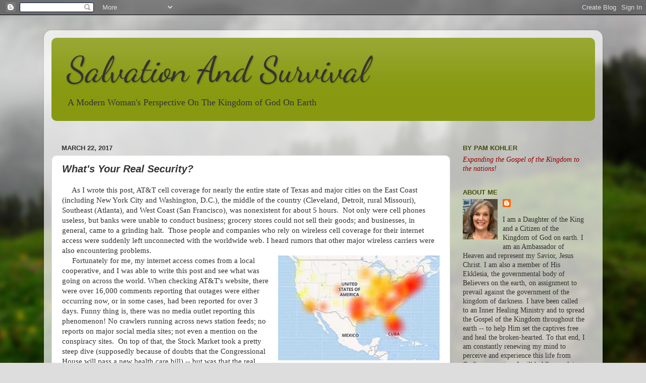

--- FILE ---
content_type: text/html; charset=UTF-8
request_url: https://www.salvationandsurvival.com/2017/03/whats-your-real-security.html
body_size: 15927
content:
<!DOCTYPE html>
<html class='v2' dir='ltr' lang='en'>
<head>
<link href='https://www.blogger.com/static/v1/widgets/335934321-css_bundle_v2.css' rel='stylesheet' type='text/css'/>
<meta content='width=1100' name='viewport'/>
<meta content='text/html; charset=UTF-8' http-equiv='Content-Type'/>
<meta content='blogger' name='generator'/>
<link href='https://www.salvationandsurvival.com/favicon.ico' rel='icon' type='image/x-icon'/>
<link href='https://www.salvationandsurvival.com/2017/03/whats-your-real-security.html' rel='canonical'/>
<link rel="alternate" type="application/atom+xml" title="Salvation And Survival - Atom" href="https://www.salvationandsurvival.com/feeds/posts/default" />
<link rel="alternate" type="application/rss+xml" title="Salvation And Survival - RSS" href="https://www.salvationandsurvival.com/feeds/posts/default?alt=rss" />
<link rel="service.post" type="application/atom+xml" title="Salvation And Survival - Atom" href="https://www.blogger.com/feeds/367019700923216960/posts/default" />

<link rel="alternate" type="application/atom+xml" title="Salvation And Survival - Atom" href="https://www.salvationandsurvival.com/feeds/2879162421476997640/comments/default" />
<!--Can't find substitution for tag [blog.ieCssRetrofitLinks]-->
<link href='https://blogger.googleusercontent.com/img/b/R29vZ2xl/AVvXsEgJ6S6eFrvQaVk3dR-yj9JIMi_0M49GnQhAxs01nLida9JAk44Zrdf-pQj-n0FxAT4t0gHLVeFY8a4MDpbYfydyykVLLartDLlfyloYAhQOStz4gVFEe4MzklmYRjzghydowFQtmrvSzKbT/s320/ab.jpg' rel='image_src'/>
<meta content='https://www.salvationandsurvival.com/2017/03/whats-your-real-security.html' property='og:url'/>
<meta content='What&#39;s Your Real Security?' property='og:title'/>
<meta content='A blog about women&#39;s issues in today&#39;s world, including salvation, faith, Kingdom living, Jesus, Christian life, Evangelizing.' property='og:description'/>
<meta content='https://blogger.googleusercontent.com/img/b/R29vZ2xl/AVvXsEgJ6S6eFrvQaVk3dR-yj9JIMi_0M49GnQhAxs01nLida9JAk44Zrdf-pQj-n0FxAT4t0gHLVeFY8a4MDpbYfydyykVLLartDLlfyloYAhQOStz4gVFEe4MzklmYRjzghydowFQtmrvSzKbT/w1200-h630-p-k-no-nu/ab.jpg' property='og:image'/>
<title>Salvation And Survival: What's Your Real Security?</title>
<style type='text/css'>@font-face{font-family:'Dancing Script';font-style:normal;font-weight:400;font-display:swap;src:url(//fonts.gstatic.com/s/dancingscript/v29/If2cXTr6YS-zF4S-kcSWSVi_sxjsohD9F50Ruu7BMSo3Rep8hNX6plRPjLo.woff2)format('woff2');unicode-range:U+0102-0103,U+0110-0111,U+0128-0129,U+0168-0169,U+01A0-01A1,U+01AF-01B0,U+0300-0301,U+0303-0304,U+0308-0309,U+0323,U+0329,U+1EA0-1EF9,U+20AB;}@font-face{font-family:'Dancing Script';font-style:normal;font-weight:400;font-display:swap;src:url(//fonts.gstatic.com/s/dancingscript/v29/If2cXTr6YS-zF4S-kcSWSVi_sxjsohD9F50Ruu7BMSo3ROp8hNX6plRPjLo.woff2)format('woff2');unicode-range:U+0100-02BA,U+02BD-02C5,U+02C7-02CC,U+02CE-02D7,U+02DD-02FF,U+0304,U+0308,U+0329,U+1D00-1DBF,U+1E00-1E9F,U+1EF2-1EFF,U+2020,U+20A0-20AB,U+20AD-20C0,U+2113,U+2C60-2C7F,U+A720-A7FF;}@font-face{font-family:'Dancing Script';font-style:normal;font-weight:400;font-display:swap;src:url(//fonts.gstatic.com/s/dancingscript/v29/If2cXTr6YS-zF4S-kcSWSVi_sxjsohD9F50Ruu7BMSo3Sup8hNX6plRP.woff2)format('woff2');unicode-range:U+0000-00FF,U+0131,U+0152-0153,U+02BB-02BC,U+02C6,U+02DA,U+02DC,U+0304,U+0308,U+0329,U+2000-206F,U+20AC,U+2122,U+2191,U+2193,U+2212,U+2215,U+FEFF,U+FFFD;}</style>
<style id='page-skin-1' type='text/css'><!--
/*-----------------------------------------------
Blogger Template Style
Name:     Picture Window
Designer: Blogger
URL:      www.blogger.com
----------------------------------------------- */
/* Content
----------------------------------------------- */
body {
font: normal normal 15px Georgia, Utopia, 'Palatino Linotype', Palatino, serif;
color: #333333;
background: #dddddd url(//themes.googleusercontent.com/image?id=1fupio4xM9eVxyr-k5QC5RiCJlYR35r9dXsp63RKsKt64v33poi2MvnjkX_1MULBY8BsT) repeat-x fixed bottom center;
}
html body .region-inner {
min-width: 0;
max-width: 100%;
width: auto;
}
.content-outer {
font-size: 90%;
}
a:link {
text-decoration:none;
color: #c31e06;
}
a:visited {
text-decoration:none;
color: #991300;
}
a:hover {
text-decoration:underline;
color: #889911;
}
.content-outer {
background: transparent url(//www.blogblog.com/1kt/transparent/white80.png) repeat scroll top left;
-moz-border-radius: 15px;
-webkit-border-radius: 15px;
-goog-ms-border-radius: 15px;
border-radius: 15px;
-moz-box-shadow: 0 0 3px rgba(0, 0, 0, .15);
-webkit-box-shadow: 0 0 3px rgba(0, 0, 0, .15);
-goog-ms-box-shadow: 0 0 3px rgba(0, 0, 0, .15);
box-shadow: 0 0 3px rgba(0, 0, 0, .15);
margin: 30px auto;
}
.content-inner {
padding: 15px;
}
/* Header
----------------------------------------------- */
.header-outer {
background: #889911 url(//www.blogblog.com/1kt/transparent/header_gradient_shade.png) repeat-x scroll top left;
_background-image: none;
color: #333333;
-moz-border-radius: 10px;
-webkit-border-radius: 10px;
-goog-ms-border-radius: 10px;
border-radius: 10px;
}
.Header img, .Header #header-inner {
-moz-border-radius: 10px;
-webkit-border-radius: 10px;
-goog-ms-border-radius: 10px;
border-radius: 10px;
}
.header-inner .Header .titlewrapper,
.header-inner .Header .descriptionwrapper {
padding-left: 30px;
padding-right: 30px;
}
.Header h1 {
font: normal normal 70px Dancing Script;
text-shadow: 1px 1px 3px rgba(0, 0, 0, 0.3);
}
.Header h1 a {
color: #333333;
}
.Header .description {
font-size: 130%;
}
/* Tabs
----------------------------------------------- */
.tabs-inner {
margin: .5em 0 0;
padding: 0;
}
.tabs-inner .section {
margin: 0;
}
.tabs-inner .widget ul {
padding: 0;
background: #f5f5f5 url(//www.blogblog.com/1kt/transparent/tabs_gradient_shade.png) repeat scroll bottom;
-moz-border-radius: 10px;
-webkit-border-radius: 10px;
-goog-ms-border-radius: 10px;
border-radius: 10px;
}
.tabs-inner .widget li {
border: none;
}
.tabs-inner .widget li a {
display: inline-block;
padding: .5em 1em;
margin-right: 0;
color: #991300;
font: normal normal 24px Arial, Tahoma, Helvetica, FreeSans, sans-serif;
-moz-border-radius: 0 0 0 0;
-webkit-border-top-left-radius: 0;
-webkit-border-top-right-radius: 0;
-goog-ms-border-radius: 0 0 0 0;
border-radius: 0 0 0 0;
background: transparent none no-repeat scroll top left;
border-right: 1px solid #cccccc;
}
.tabs-inner .widget li:first-child a {
padding-left: 1.25em;
-moz-border-radius-topleft: 10px;
-moz-border-radius-bottomleft: 10px;
-webkit-border-top-left-radius: 10px;
-webkit-border-bottom-left-radius: 10px;
-goog-ms-border-top-left-radius: 10px;
-goog-ms-border-bottom-left-radius: 10px;
border-top-left-radius: 10px;
border-bottom-left-radius: 10px;
}
.tabs-inner .widget li.selected a,
.tabs-inner .widget li a:hover {
position: relative;
z-index: 1;
background: #ffffff url(//www.blogblog.com/1kt/transparent/tabs_gradient_shade.png) repeat scroll bottom;
color: #000000;
-moz-box-shadow: 0 0 0 rgba(0, 0, 0, .15);
-webkit-box-shadow: 0 0 0 rgba(0, 0, 0, .15);
-goog-ms-box-shadow: 0 0 0 rgba(0, 0, 0, .15);
box-shadow: 0 0 0 rgba(0, 0, 0, .15);
}
/* Headings
----------------------------------------------- */
h2 {
font: bold normal 13px Arial, Tahoma, Helvetica, FreeSans, sans-serif;
text-transform: uppercase;
color: #444c08;
margin: .5em 0;
}
/* Main
----------------------------------------------- */
.main-outer {
background: transparent none repeat scroll top center;
-moz-border-radius: 0 0 0 0;
-webkit-border-top-left-radius: 0;
-webkit-border-top-right-radius: 0;
-webkit-border-bottom-left-radius: 0;
-webkit-border-bottom-right-radius: 0;
-goog-ms-border-radius: 0 0 0 0;
border-radius: 0 0 0 0;
-moz-box-shadow: 0 0 0 rgba(0, 0, 0, .15);
-webkit-box-shadow: 0 0 0 rgba(0, 0, 0, .15);
-goog-ms-box-shadow: 0 0 0 rgba(0, 0, 0, .15);
box-shadow: 0 0 0 rgba(0, 0, 0, .15);
}
.main-inner {
padding: 15px 5px 20px;
}
.main-inner .column-center-inner {
padding: 0 0;
}
.main-inner .column-left-inner {
padding-left: 0;
}
.main-inner .column-right-inner {
padding-right: 0;
}
/* Posts
----------------------------------------------- */
h3.post-title {
margin: 0;
font: italic bold 20px Arial, Tahoma, Helvetica, FreeSans, sans-serif;
}
.comments h4 {
margin: 1em 0 0;
font: italic bold 20px Arial, Tahoma, Helvetica, FreeSans, sans-serif;
}
.date-header span {
color: #333333;
}
.post-outer {
background-color: #ffffff;
border: solid 1px #dddddd;
-moz-border-radius: 10px;
-webkit-border-radius: 10px;
border-radius: 10px;
-goog-ms-border-radius: 10px;
padding: 15px 20px;
margin: 0 -20px 20px;
}
.post-body {
line-height: 1.4;
font-size: 110%;
position: relative;
}
.post-header {
margin: 0 0 1.5em;
color: #999999;
line-height: 1.6;
}
.post-footer {
margin: .5em 0 0;
color: #999999;
line-height: 1.6;
}
#blog-pager {
font-size: 140%
}
#comments .comment-author {
padding-top: 1.5em;
border-top: dashed 1px #ccc;
border-top: dashed 1px rgba(128, 128, 128, .5);
background-position: 0 1.5em;
}
#comments .comment-author:first-child {
padding-top: 0;
border-top: none;
}
.avatar-image-container {
margin: .2em 0 0;
}
/* Comments
----------------------------------------------- */
.comments .comments-content .icon.blog-author {
background-repeat: no-repeat;
background-image: url([data-uri]);
}
.comments .comments-content .loadmore a {
border-top: 1px solid #889911;
border-bottom: 1px solid #889911;
}
.comments .continue {
border-top: 2px solid #889911;
}
/* Widgets
----------------------------------------------- */
.widget ul, .widget #ArchiveList ul.flat {
padding: 0;
list-style: none;
}
.widget ul li, .widget #ArchiveList ul.flat li {
border-top: dashed 1px #ccc;
border-top: dashed 1px rgba(128, 128, 128, .5);
}
.widget ul li:first-child, .widget #ArchiveList ul.flat li:first-child {
border-top: none;
}
.widget .post-body ul {
list-style: disc;
}
.widget .post-body ul li {
border: none;
}
/* Footer
----------------------------------------------- */
.footer-outer {
color:#eeeeee;
background: transparent url(//www.blogblog.com/1kt/transparent/black50.png) repeat scroll top left;
-moz-border-radius: 10px 10px 10px 10px;
-webkit-border-top-left-radius: 10px;
-webkit-border-top-right-radius: 10px;
-webkit-border-bottom-left-radius: 10px;
-webkit-border-bottom-right-radius: 10px;
-goog-ms-border-radius: 10px 10px 10px 10px;
border-radius: 10px 10px 10px 10px;
-moz-box-shadow: 0 0 0 rgba(0, 0, 0, .15);
-webkit-box-shadow: 0 0 0 rgba(0, 0, 0, .15);
-goog-ms-box-shadow: 0 0 0 rgba(0, 0, 0, .15);
box-shadow: 0 0 0 rgba(0, 0, 0, .15);
}
.footer-inner {
padding: 10px 5px 20px;
}
.footer-outer a {
color: #ddffdd;
}
.footer-outer a:visited {
color: #99cc99;
}
.footer-outer a:hover {
color: #ffffff;
}
.footer-outer .widget h2 {
color: #bbbbbb;
}
/* Mobile
----------------------------------------------- */
html body.mobile {
height: auto;
}
html body.mobile {
min-height: 480px;
background-size: 100% auto;
}
.mobile .body-fauxcolumn-outer {
background: transparent none repeat scroll top left;
}
html .mobile .mobile-date-outer, html .mobile .blog-pager {
border-bottom: none;
background: transparent none repeat scroll top center;
margin-bottom: 10px;
}
.mobile .date-outer {
background: transparent none repeat scroll top center;
}
.mobile .header-outer, .mobile .main-outer,
.mobile .post-outer, .mobile .footer-outer {
-moz-border-radius: 0;
-webkit-border-radius: 0;
-goog-ms-border-radius: 0;
border-radius: 0;
}
.mobile .content-outer,
.mobile .main-outer,
.mobile .post-outer {
background: inherit;
border: none;
}
.mobile .content-outer {
font-size: 100%;
}
.mobile-link-button {
background-color: #c31e06;
}
.mobile-link-button a:link, .mobile-link-button a:visited {
color: #ffffff;
}
.mobile-index-contents {
color: #333333;
}
.mobile .tabs-inner .PageList .widget-content {
background: #ffffff url(//www.blogblog.com/1kt/transparent/tabs_gradient_shade.png) repeat scroll bottom;
color: #000000;
}
.mobile .tabs-inner .PageList .widget-content .pagelist-arrow {
border-left: 1px solid #cccccc;
}

--></style>
<style id='template-skin-1' type='text/css'><!--
body {
min-width: 1107px;
}
.content-outer, .content-fauxcolumn-outer, .region-inner {
min-width: 1107px;
max-width: 1107px;
_width: 1107px;
}
.main-inner .columns {
padding-left: 0;
padding-right: 287px;
}
.main-inner .fauxcolumn-center-outer {
left: 0;
right: 287px;
/* IE6 does not respect left and right together */
_width: expression(this.parentNode.offsetWidth -
parseInt("0") -
parseInt("287px") + 'px');
}
.main-inner .fauxcolumn-left-outer {
width: 0;
}
.main-inner .fauxcolumn-right-outer {
width: 287px;
}
.main-inner .column-left-outer {
width: 0;
right: 100%;
margin-left: -0;
}
.main-inner .column-right-outer {
width: 287px;
margin-right: -287px;
}
#layout {
min-width: 0;
}
#layout .content-outer {
min-width: 0;
width: 800px;
}
#layout .region-inner {
min-width: 0;
width: auto;
}
body#layout div.add_widget {
padding: 8px;
}
body#layout div.add_widget a {
margin-left: 32px;
}
--></style>
<style>
    body {background-image:url(\/\/themes.googleusercontent.com\/image?id=1fupio4xM9eVxyr-k5QC5RiCJlYR35r9dXsp63RKsKt64v33poi2MvnjkX_1MULBY8BsT);}
    
@media (max-width: 200px) { body {background-image:url(\/\/themes.googleusercontent.com\/image?id=1fupio4xM9eVxyr-k5QC5RiCJlYR35r9dXsp63RKsKt64v33poi2MvnjkX_1MULBY8BsT&options=w200);}}
@media (max-width: 400px) and (min-width: 201px) { body {background-image:url(\/\/themes.googleusercontent.com\/image?id=1fupio4xM9eVxyr-k5QC5RiCJlYR35r9dXsp63RKsKt64v33poi2MvnjkX_1MULBY8BsT&options=w400);}}
@media (max-width: 800px) and (min-width: 401px) { body {background-image:url(\/\/themes.googleusercontent.com\/image?id=1fupio4xM9eVxyr-k5QC5RiCJlYR35r9dXsp63RKsKt64v33poi2MvnjkX_1MULBY8BsT&options=w800);}}
@media (max-width: 1200px) and (min-width: 801px) { body {background-image:url(\/\/themes.googleusercontent.com\/image?id=1fupio4xM9eVxyr-k5QC5RiCJlYR35r9dXsp63RKsKt64v33poi2MvnjkX_1MULBY8BsT&options=w1200);}}
/* Last tag covers anything over one higher than the previous max-size cap. */
@media (min-width: 1201px) { body {background-image:url(\/\/themes.googleusercontent.com\/image?id=1fupio4xM9eVxyr-k5QC5RiCJlYR35r9dXsp63RKsKt64v33poi2MvnjkX_1MULBY8BsT&options=w1600);}}
  </style>
<link href='https://www.blogger.com/dyn-css/authorization.css?targetBlogID=367019700923216960&amp;zx=cd6f77eb-0ca0-4a14-9f69-0f25c2245bb1' media='none' onload='if(media!=&#39;all&#39;)media=&#39;all&#39;' rel='stylesheet'/><noscript><link href='https://www.blogger.com/dyn-css/authorization.css?targetBlogID=367019700923216960&amp;zx=cd6f77eb-0ca0-4a14-9f69-0f25c2245bb1' rel='stylesheet'/></noscript>
<meta name='google-adsense-platform-account' content='ca-host-pub-1556223355139109'/>
<meta name='google-adsense-platform-domain' content='blogspot.com'/>

<!-- data-ad-client=ca-pub-0565504608508959 -->

</head>
<body class='loading variant-shade'>
<div class='navbar section' id='navbar' name='Navbar'><div class='widget Navbar' data-version='1' id='Navbar1'><script type="text/javascript">
    function setAttributeOnload(object, attribute, val) {
      if(window.addEventListener) {
        window.addEventListener('load',
          function(){ object[attribute] = val; }, false);
      } else {
        window.attachEvent('onload', function(){ object[attribute] = val; });
      }
    }
  </script>
<div id="navbar-iframe-container"></div>
<script type="text/javascript" src="https://apis.google.com/js/platform.js"></script>
<script type="text/javascript">
      gapi.load("gapi.iframes:gapi.iframes.style.bubble", function() {
        if (gapi.iframes && gapi.iframes.getContext) {
          gapi.iframes.getContext().openChild({
              url: 'https://www.blogger.com/navbar/367019700923216960?po\x3d2879162421476997640\x26origin\x3dhttps://www.salvationandsurvival.com',
              where: document.getElementById("navbar-iframe-container"),
              id: "navbar-iframe"
          });
        }
      });
    </script><script type="text/javascript">
(function() {
var script = document.createElement('script');
script.type = 'text/javascript';
script.src = '//pagead2.googlesyndication.com/pagead/js/google_top_exp.js';
var head = document.getElementsByTagName('head')[0];
if (head) {
head.appendChild(script);
}})();
</script>
</div></div>
<div class='body-fauxcolumns'>
<div class='fauxcolumn-outer body-fauxcolumn-outer'>
<div class='cap-top'>
<div class='cap-left'></div>
<div class='cap-right'></div>
</div>
<div class='fauxborder-left'>
<div class='fauxborder-right'></div>
<div class='fauxcolumn-inner'>
</div>
</div>
<div class='cap-bottom'>
<div class='cap-left'></div>
<div class='cap-right'></div>
</div>
</div>
</div>
<div class='content'>
<div class='content-fauxcolumns'>
<div class='fauxcolumn-outer content-fauxcolumn-outer'>
<div class='cap-top'>
<div class='cap-left'></div>
<div class='cap-right'></div>
</div>
<div class='fauxborder-left'>
<div class='fauxborder-right'></div>
<div class='fauxcolumn-inner'>
</div>
</div>
<div class='cap-bottom'>
<div class='cap-left'></div>
<div class='cap-right'></div>
</div>
</div>
</div>
<div class='content-outer'>
<div class='content-cap-top cap-top'>
<div class='cap-left'></div>
<div class='cap-right'></div>
</div>
<div class='fauxborder-left content-fauxborder-left'>
<div class='fauxborder-right content-fauxborder-right'></div>
<div class='content-inner'>
<header>
<div class='header-outer'>
<div class='header-cap-top cap-top'>
<div class='cap-left'></div>
<div class='cap-right'></div>
</div>
<div class='fauxborder-left header-fauxborder-left'>
<div class='fauxborder-right header-fauxborder-right'></div>
<div class='region-inner header-inner'>
<div class='header section' id='header' name='Header'><div class='widget Header' data-version='1' id='Header1'>
<div id='header-inner'>
<div class='titlewrapper'>
<h1 class='title'>
<a href='https://www.salvationandsurvival.com/'>
Salvation And Survival
</a>
</h1>
</div>
<div class='descriptionwrapper'>
<p class='description'><span>A Modern Woman's Perspective On The Kingdom of God On Earth</span></p>
</div>
</div>
</div></div>
</div>
</div>
<div class='header-cap-bottom cap-bottom'>
<div class='cap-left'></div>
<div class='cap-right'></div>
</div>
</div>
</header>
<div class='tabs-outer'>
<div class='tabs-cap-top cap-top'>
<div class='cap-left'></div>
<div class='cap-right'></div>
</div>
<div class='fauxborder-left tabs-fauxborder-left'>
<div class='fauxborder-right tabs-fauxborder-right'></div>
<div class='region-inner tabs-inner'>
<div class='tabs section' id='crosscol' name='Cross-Column'><div class='widget Text' data-version='1' id='Text1'>
<h2 class='title'>A Modern Woman's Perspective On The Kingdom of God on Earth</h2>
<div class='widget-content'>
<i><br /></i>
</div>
<div class='clear'></div>
</div></div>
<div class='tabs no-items section' id='crosscol-overflow' name='Cross-Column 2'></div>
</div>
</div>
<div class='tabs-cap-bottom cap-bottom'>
<div class='cap-left'></div>
<div class='cap-right'></div>
</div>
</div>
<div class='main-outer'>
<div class='main-cap-top cap-top'>
<div class='cap-left'></div>
<div class='cap-right'></div>
</div>
<div class='fauxborder-left main-fauxborder-left'>
<div class='fauxborder-right main-fauxborder-right'></div>
<div class='region-inner main-inner'>
<div class='columns fauxcolumns'>
<div class='fauxcolumn-outer fauxcolumn-center-outer'>
<div class='cap-top'>
<div class='cap-left'></div>
<div class='cap-right'></div>
</div>
<div class='fauxborder-left'>
<div class='fauxborder-right'></div>
<div class='fauxcolumn-inner'>
</div>
</div>
<div class='cap-bottom'>
<div class='cap-left'></div>
<div class='cap-right'></div>
</div>
</div>
<div class='fauxcolumn-outer fauxcolumn-left-outer'>
<div class='cap-top'>
<div class='cap-left'></div>
<div class='cap-right'></div>
</div>
<div class='fauxborder-left'>
<div class='fauxborder-right'></div>
<div class='fauxcolumn-inner'>
</div>
</div>
<div class='cap-bottom'>
<div class='cap-left'></div>
<div class='cap-right'></div>
</div>
</div>
<div class='fauxcolumn-outer fauxcolumn-right-outer'>
<div class='cap-top'>
<div class='cap-left'></div>
<div class='cap-right'></div>
</div>
<div class='fauxborder-left'>
<div class='fauxborder-right'></div>
<div class='fauxcolumn-inner'>
</div>
</div>
<div class='cap-bottom'>
<div class='cap-left'></div>
<div class='cap-right'></div>
</div>
</div>
<!-- corrects IE6 width calculation -->
<div class='columns-inner'>
<div class='column-center-outer'>
<div class='column-center-inner'>
<div class='main section' id='main' name='Main'><div class='widget Blog' data-version='1' id='Blog1'>
<div class='blog-posts hfeed'>

          <div class="date-outer">
        
<h2 class='date-header'><span>March 22, 2017</span></h2>

          <div class="date-posts">
        
<div class='post-outer'>
<div class='post hentry uncustomized-post-template' itemprop='blogPost' itemscope='itemscope' itemtype='http://schema.org/BlogPosting'>
<meta content='https://blogger.googleusercontent.com/img/b/R29vZ2xl/AVvXsEgJ6S6eFrvQaVk3dR-yj9JIMi_0M49GnQhAxs01nLida9JAk44Zrdf-pQj-n0FxAT4t0gHLVeFY8a4MDpbYfydyykVLLartDLlfyloYAhQOStz4gVFEe4MzklmYRjzghydowFQtmrvSzKbT/s320/ab.jpg' itemprop='image_url'/>
<meta content='367019700923216960' itemprop='blogId'/>
<meta content='2879162421476997640' itemprop='postId'/>
<a name='2879162421476997640'></a>
<h3 class='post-title entry-title' itemprop='name'>
What's Your Real Security?
</h3>
<div class='post-header'>
<div class='post-header-line-1'></div>
</div>
<div class='post-body entry-content' id='post-body-2879162421476997640' itemprop='description articleBody'>
&nbsp; &nbsp; &nbsp;As I wrote this post, AT&amp;T cell coverage for nearly the entire state of Texas and major cities on the East Coast (including New York City and Washington, D.C.), the middle of the country (Cleveland, Detroit, rural Missouri), Southeast (Atlanta), and West Coast (San Francisco), was nonexistent for about 5 hours. &nbsp;Not only were cell phones useless, but banks were unable to conduct business; grocery stores could not sell their goods; and businesses, in general, came to a grinding halt. &nbsp;Those people and companies who rely on wireless cell coverage for their internet access were suddenly left unconnected with the worldwide web. I heard rumors that other major wireless carriers were also encountering problems.<br />
<div class="separator" style="clear: both; text-align: center;">
<a href="https://blogger.googleusercontent.com/img/b/R29vZ2xl/AVvXsEgJ6S6eFrvQaVk3dR-yj9JIMi_0M49GnQhAxs01nLida9JAk44Zrdf-pQj-n0FxAT4t0gHLVeFY8a4MDpbYfydyykVLLartDLlfyloYAhQOStz4gVFEe4MzklmYRjzghydowFQtmrvSzKbT/s1600/ab.jpg" imageanchor="1" style="clear: right; float: right; margin-bottom: 1em; margin-left: 1em;"><img border="0" height="208" src="https://blogger.googleusercontent.com/img/b/R29vZ2xl/AVvXsEgJ6S6eFrvQaVk3dR-yj9JIMi_0M49GnQhAxs01nLida9JAk44Zrdf-pQj-n0FxAT4t0gHLVeFY8a4MDpbYfydyykVLLartDLlfyloYAhQOStz4gVFEe4MzklmYRjzghydowFQtmrvSzKbT/s320/ab.jpg" width="320" /></a></div>
&nbsp; &nbsp; &nbsp;Fortunately for me, my internet access comes from a local cooperative, and I was able to write this post and see what was going on across the world. When checking AT&amp;T's website, there were over 16,000 comments reporting that outages were either occurring now, or in some cases, had been reported for over 3 days. Funny thing is, there was no media outlet reporting this phenomenon! No crawlers running across news station feeds; no reports on major social media sites; not even a mention on the conspiracy sites. &nbsp;On top of that, the Stock Market took a pretty steep dive (supposedly because of doubts that the Congressional House will pass a new health care bill) -- but was that the real reason? Regardless of all that, in interacting with people in my local area, there was a sense of underlying alarm ... what did this mean? &nbsp;I witnessed people withdrawing money from their banks (those transactions being done the old-fashioned way, by hand; and gassing up their cars). I will admit that I took those same precautions; primarily because I needed to fill up my car anyway and didn't want to get in a long gas line (I still remember those of the 1980's).<br />
&nbsp; &nbsp; &nbsp;Without appearing to be a fearmonger, it was not out of the question to suggest that this could be a nefarious act -- someone (or nation) attempting to disrupt the business and/or economy of this nation; or at the very least, causing confusion, an interruption in day-to-day activities, and an unsettling sense of anxiety. &nbsp;So, now comes the crux of what I want to say in this post ... how secure would all this make you feel? &nbsp;Are your first thoughts for your physical safety, or like me, would you have a calmness in your spirit, knowing that you are not of this world? That no matter what chaos ensues, I am secure in my spiritual safety. &nbsp;I seek the shelter of Almighty God and picture myself running into a strong tower where I am protected from the disorder and pandemonium swirling outside.<br />
<div class="separator" style="clear: both; text-align: center;">
<a href="https://blogger.googleusercontent.com/img/b/R29vZ2xl/AVvXsEgkt5EmKuwLYZy8PRz630E1W3cD-dNNNj4U6Iv-ACCC0AdGLoHJCqH95gfNRTVvcsjuasexroVdgtpglzr2QuqBcACObXyk3YORW9nIoaM9PIW9uvUS8c8NqYdVhyphenhyphenaEPoWGRXWgd-3QUhpi/s1600/a.jpg" imageanchor="1" style="clear: left; float: left; margin-bottom: 1em; margin-right: 1em;"><img border="0" height="320" src="https://blogger.googleusercontent.com/img/b/R29vZ2xl/AVvXsEgkt5EmKuwLYZy8PRz630E1W3cD-dNNNj4U6Iv-ACCC0AdGLoHJCqH95gfNRTVvcsjuasexroVdgtpglzr2QuqBcACObXyk3YORW9nIoaM9PIW9uvUS8c8NqYdVhyphenhyphenaEPoWGRXWgd-3QUhpi/s320/a.jpg" width="320" /></a></div>
&nbsp; &nbsp; &nbsp;I ask these questions because we are living in an increasingly unsafe world. &nbsp;Terrorism, nuclear weapons, and radical ideologies are the modern weapons of this world; weapons that man is far too familiar with. &nbsp;But there is a growing wickedness and evil that are dangerous spiritual weapons against us, too. &nbsp;Believe me, I am seeing that in the people God is bringing to us through our ministry. &nbsp;And I will tell you that ten years ago, I never would have believed that I would be hearing from people who have experienced demons trying to convince them to end their lives; or demons identifying themselves as Lucifer during a healing/deliverance session; or heard the soul-searing pain that so many have suffered in their childhoods.<br />
&nbsp; &nbsp; &nbsp;But I have also witnessed women who have seen Jesus, in their spirits, change their filthy rags into a gown of white. And I have witnessed the Holy Spirit help a hurting heart forgive the one who transgressed against them so long ago, and experienced with them, the joy of a life-long weight being lifted from their soul. I have seen soul ties broken; oaths meant to keep generations in bondage be renounced; and childhood experiences integrated into the identity of the adult, all under the compassionate authority and guardianship of Jesus.<br />
&nbsp; &nbsp; &nbsp;And that is why I can approach the uncertain and unknown [that is a reality in our world today] with complete confidence and with peace in my spirit. I am aware of the dangers in this world -- those that are possible, and those that are inevitable. I read my Bible and Jesus makes it clear that if we follow Him, we will not leave this life unscathed. But if the gates of hell were opened tomorrow, I know that He is the rock upon which I would stand, making my steps secure. &nbsp;My spirit will find rest in Him, knowing my faith in Him is my shield, behind which I can abide in total confidence and trust. And I feel safe, knowing His faithfulness [to me] will protect me from the fiery darts of the Enemy. His Word promises that He will fight for me, because I am precious to Him; bought with His blood! What in this world can offer any greater security?<br />
&nbsp; &nbsp; &nbsp;So, the "wireless crisis" passed after several hours, with no apparent explanation. And I do not doubt that when the "time of difficulty" comes upon the earth, the chaos will cause widespread panic and fear. &nbsp;That is the time that we Christians need to know where our real security lies. We need to know the Authority and the Power we will have to wield over the forces of evil, while being prepared to lay down our lives for our friends. The coming destruction will be sudden, and that's why we need to be settled in our spirits this very moment. Know that if Jesus is your Savior, you are not condemned to God's Wrath on the Day of the Lord. Jesus is your Rock, your Fortress, and your Deliverer. There is no need to fear because His Arms are everlasting, and He is a refuge and strength, and abundantly available to help in times of trouble. Any security that this world has to offer is inadequate and insufficient.<br />
<br />
<span style="font-size: large;"><b>Psalm 16:8 &nbsp; <i>"I have set the Lord always before me; because He is at my right hand, I shall not be shaken".</i></b></span><br />
<br />
<br />
&nbsp; &nbsp; 
<div style='clear: both;'></div>
</div>
<div class='post-footer'>
<div class='post-footer-line post-footer-line-1'>
<span class='post-author vcard'>
Posted by
<span class='fn' itemprop='author' itemscope='itemscope' itemtype='http://schema.org/Person'>
<span itemprop='name'>Pam Kohler</span>
</span>
</span>
<span class='post-timestamp'>
at
<meta content='https://www.salvationandsurvival.com/2017/03/whats-your-real-security.html' itemprop='url'/>
<a class='timestamp-link' href='https://www.salvationandsurvival.com/2017/03/whats-your-real-security.html' rel='bookmark' title='permanent link'><abbr class='published' itemprop='datePublished' title='2017-03-22T07:00:00-05:00'>7:00&#8239;AM</abbr></a>
</span>
<span class='post-comment-link'>
</span>
<span class='post-icons'>
<span class='item-action'>
<a href='https://www.blogger.com/email-post/367019700923216960/2879162421476997640' title='Email Post'>
<img alt='' class='icon-action' height='13' src='https://resources.blogblog.com/img/icon18_email.gif' width='18'/>
</a>
</span>
</span>
<div class='post-share-buttons goog-inline-block'>
<a class='goog-inline-block share-button sb-email' href='https://www.blogger.com/share-post.g?blogID=367019700923216960&postID=2879162421476997640&target=email' target='_blank' title='Email This'><span class='share-button-link-text'>Email This</span></a><a class='goog-inline-block share-button sb-blog' href='https://www.blogger.com/share-post.g?blogID=367019700923216960&postID=2879162421476997640&target=blog' onclick='window.open(this.href, "_blank", "height=270,width=475"); return false;' target='_blank' title='BlogThis!'><span class='share-button-link-text'>BlogThis!</span></a><a class='goog-inline-block share-button sb-twitter' href='https://www.blogger.com/share-post.g?blogID=367019700923216960&postID=2879162421476997640&target=twitter' target='_blank' title='Share to X'><span class='share-button-link-text'>Share to X</span></a><a class='goog-inline-block share-button sb-facebook' href='https://www.blogger.com/share-post.g?blogID=367019700923216960&postID=2879162421476997640&target=facebook' onclick='window.open(this.href, "_blank", "height=430,width=640"); return false;' target='_blank' title='Share to Facebook'><span class='share-button-link-text'>Share to Facebook</span></a><a class='goog-inline-block share-button sb-pinterest' href='https://www.blogger.com/share-post.g?blogID=367019700923216960&postID=2879162421476997640&target=pinterest' target='_blank' title='Share to Pinterest'><span class='share-button-link-text'>Share to Pinterest</span></a>
</div>
</div>
<div class='post-footer-line post-footer-line-2'>
<span class='post-labels'>
Labels:
<a href='https://www.salvationandsurvival.com/search/label/Christian%20values' rel='tag'>Christian values</a>,
<a href='https://www.salvationandsurvival.com/search/label/Faith' rel='tag'>Faith</a>
</span>
</div>
<div class='post-footer-line post-footer-line-3'>
<span class='post-location'>
</span>
</div>
</div>
</div>
<div class='comments' id='comments'>
<a name='comments'></a>
<h4>No comments:</h4>
<div id='Blog1_comments-block-wrapper'>
<dl class='avatar-comment-indent' id='comments-block'>
</dl>
</div>
<p class='comment-footer'>
<div class='comment-form'>
<a name='comment-form'></a>
<h4 id='comment-post-message'>Post a Comment</h4>
<p>
</p>
<a href='https://www.blogger.com/comment/frame/367019700923216960?po=2879162421476997640&hl=en&saa=85391&origin=https://www.salvationandsurvival.com' id='comment-editor-src'></a>
<iframe allowtransparency='true' class='blogger-iframe-colorize blogger-comment-from-post' frameborder='0' height='410px' id='comment-editor' name='comment-editor' src='' width='100%'></iframe>
<script src='https://www.blogger.com/static/v1/jsbin/2830521187-comment_from_post_iframe.js' type='text/javascript'></script>
<script type='text/javascript'>
      BLOG_CMT_createIframe('https://www.blogger.com/rpc_relay.html');
    </script>
</div>
</p>
</div>
</div>

        </div></div>
      
</div>
<div class='blog-pager' id='blog-pager'>
<span id='blog-pager-newer-link'>
<a class='blog-pager-newer-link' href='https://www.salvationandsurvival.com/2017/03/ten-prophetic-keys.html' id='Blog1_blog-pager-newer-link' title='Newer Post'>Newer Post</a>
</span>
<span id='blog-pager-older-link'>
<a class='blog-pager-older-link' href='https://www.salvationandsurvival.com/2017/03/power-and-authority-signs-and-wonders.html' id='Blog1_blog-pager-older-link' title='Older Post'>Older Post</a>
</span>
<a class='home-link' href='https://www.salvationandsurvival.com/'>Home</a>
</div>
<div class='clear'></div>
<div class='post-feeds'>
<div class='feed-links'>
Subscribe to:
<a class='feed-link' href='https://www.salvationandsurvival.com/feeds/2879162421476997640/comments/default' target='_blank' type='application/atom+xml'>Post Comments (Atom)</a>
</div>
</div>
</div></div>
</div>
</div>
<div class='column-left-outer'>
<div class='column-left-inner'>
<aside>
</aside>
</div>
</div>
<div class='column-right-outer'>
<div class='column-right-inner'>
<aside>
<div class='sidebar section' id='sidebar-right-1'><div class='widget Text' data-version='1' id='Text2'>
<h2 class='title'>By Pam Kohler</h2>
<div class='widget-content'>
<span =""  style="color:#990000;"><span style="caret-color: rgb(153, 0, 0);"><i>Expanding the Gospel of the Kingdom to the nations!</i></span></span>
</div>
<div class='clear'></div>
</div><div class='widget Profile' data-version='1' id='Profile1'>
<h2>About Me</h2>
<div class='widget-content'>
<a href='https://www.blogger.com/profile/00678673505358164380'><img alt='My photo' class='profile-img' height='80' src='//blogger.googleusercontent.com/img/b/R29vZ2xl/AVvXsEh_Rw0rki_s4GH58jFcT9_zXaxHu5Ashml5pno6KQxKKI7Qq7mc8GOTDk5tgebLLURMunllZHZLzz324A4rHZVGLN22xVSKiiBbDF1TjozHFac0a8YH604ZWF_0CNs-Qrk/s220/Pam-SAS' width='69'/></a>
<dl class='profile-datablock'>
<dt class='profile-data'>
<a class='profile-name-link g-profile' href='https://www.blogger.com/profile/00678673505358164380' rel='author' style='background-image: url(//www.blogger.com/img/logo-16.png);'>
</a>
</dt>
<dd class='profile-textblock'>I am a Daughter of the King and a Citizen of the Kingdom of God on earth. I am an Ambassador of Heaven and represent my Savior, Jesus Christ. I am also a member of His Ekklesia, the governmental body of Believers on the earth, on assignment to prevail against the government of the kingdom of darkness. I have been called to an Inner Healing Ministry and to spread the Gospel of the Kingdom throughout the earth -- to help Him set the captives free and heal the broken-hearted. To that end, I am constantly renewing my mind to perceive and experience this life from God's perspective. I will boldly proclaim the Truth of my Faith, and share the journey that my Lord is taking me on.  I am not afraid to challenge old OR new belief systems, always using the Holy Scripture as my guide. I am firmly committed to being "in the world", but not "of the world". There is a purpose for my life, and I am determined to fulfill it.  Join me on this journey in this crazy world, and let's see where God takes us!</dd>
</dl>
<a class='profile-link' href='https://www.blogger.com/profile/00678673505358164380' rel='author'>View my complete profile</a>
<div class='clear'></div>
</div>
</div><div class='widget HTML' data-version='1' id='HTML1'>
<h2 class='title'>Follow by email</h2>
<div class='widget-content'>
<style>@import url('https://fonts.googleapis.com/css?family=Montserrat:700');@import url('https://fonts.googleapis.com/css?family=Montserrat:400');
.form-preview {
  display: flex;
  flex-direction: column;
  justify-content: center;
  margin-top: 30px;
  padding: clamp(17px, 5%, 40px) clamp(17px, 7%, 50px);
  max-width: none;
  border-radius: 6px;
  box-shadow: 0 5px 25px rgba(34, 60, 47, 0.25);
}
.form-preview,
.form-preview *{
  box-sizing: border-box;
}
.form-preview .preview-heading {
  width: 100%;
}
.form-preview .preview-heading h5{
  margin-top: 0;
  margin-bottom: 0;
}
.form-preview .preview-input-field {
  margin-top: 20px;
  width: 100%;
}
.form-preview .preview-input-field input {
  width: 100%;
  height: 40px;
  border-radius: 6px;
  border: 2px solid #e9e8e8;
  background-color: #fff;
  outline: none;
}
.form-preview .preview-input-field input {
  color: #000000;
  font-family: "Montserrat";
  font-size: 14px;
  font-weight: 400;
  line-height: 20px;
  text-align: center;
}
.form-preview .preview-input-field input::placeholder {
  color: #000000;
  opacity: 1;
}

.form-preview .preview-input-field input:-ms-input-placeholder {
  color: #000000;
}

.form-preview .preview-input-field input::-ms-input-placeholder {
  color: #000000;
}
.form-preview .preview-submit-button {
  margin-top: 10px;
  width: 100%;
}
.form-preview .preview-submit-button button {
  width: 100%;
  height: 40px;
  border: 0;
  border-radius: 6px;
  line-height: 0px;
}
.form-preview .preview-submit-button button:hover {
  cursor: pointer;
}
</style><form data-v-3a89cb67="" action="https://api.follow.it/subscription-form/[base64]/8" method="post"><div data-v-3a89cb67="" class="form-preview" style="background-color: rgb(255, 255, 255); border: 1px solid rgb(204, 204, 204); position: relative;"><div data-v-3a89cb67="" class="preview-heading"><h5 data-v-3a89cb67="" style="text-transform: none !important; font-family: Montserrat; font-weight: bold; color: rgb(0, 0, 0); font-size: 16px; text-align: center;">Get new posts by email:</h5></div> <div data-v-3a89cb67="" class="preview-input-field"><input data-v-3a89cb67="" type="email" name="email" required="required" placeholder="Enter your email" spellcheck="false" style="text-transform: none !important; font-family: Montserrat; font-weight: normal; color: rgb(0, 0, 0); font-size: 14px; text-align: center; background-color: rgb(255, 255, 255);" /></div> <div data-v-3a89cb67="" class="preview-submit-button"><button data-v-3a89cb67="" type="submit" style="text-transform: none !important; font-family: Montserrat; font-weight: bold; color: rgb(255, 255, 255); font-size: 16px; text-align: center; background-color: rgb(0, 0, 0);">Subscribe</button></div></div></form>
</div>
<div class='clear'></div>
</div></div>
<table border='0' cellpadding='0' cellspacing='0' class='section-columns columns-2'>
<tbody>
<tr>
<td class='first columns-cell'>
<div class='sidebar section' id='sidebar-right-2-1'><div class='widget PopularPosts' data-version='1' id='PopularPosts2'>
<h2>Popular Posts</h2>
<div class='widget-content popular-posts'>
<ul>
<li>
<div class='item-title'><a href='https://www.salvationandsurvival.com/2014/08/how-much-longer-as-it-was-in-days-of.html'>How Much Longer? (As It Was In the Days of Noah)</a></div>
<div class='item-snippet'>&#160; &#160; &#160;OK, this post should put me squarely in the &quot;crazy camp&quot;, but I just have to be honest ... There are days I wake up and wonde...</div>
</li>
<li>
<div class='item-title'><a href='https://www.salvationandsurvival.com/2014/12/was-tesla-conduit-between-fallen-angels.html'>Was Tesla The Conduit Between Fallen Angels & Our Technology?</a></div>
<div class='item-snippet'>&#160; &#160; &#160;I find it extremely ironic that Tesla Motors founder and CEO Elon Musk is escalating his warnings that our obsession with Artificial In...</div>
</li>
<li>
<div class='item-title'><a href='https://www.salvationandsurvival.com/2014/09/opening-door-to-satan-this-generations.html'>Opening The Door To Satan: This Generation's Obsession With Tattoos</a></div>
<div class='item-snippet'>&#160; &#160; &#160;This post is outside my normal realm of attention, but I think it is nonetheless important for us to consider. &#160;For those of us who are...</div>
</li>
<li>
<div class='item-title'><a href='https://www.salvationandsurvival.com/2014/09/sethite-theory-certain-men-crept-in.html'>Sethite Theory: "Certain Men Crept In Unawares" & The Church Buys It!</a></div>
<div class='item-snippet'>&#160; &#160; &#160;There are days when the spiritual component of my life just screams for attention. &#160;Enough of this world, already! &#160;So, I just have to ...</div>
</li>
<li>
<div class='item-title'><a href='https://www.salvationandsurvival.com/2013/02/the-tribulation-sensitive-subject.html'>The Tribulation:  A Sensitive Subject</a></div>
<div class='item-snippet'>&#160; &#160; &#160;Oh, boy, I don&#39;t know if I should even go here, but this has been weighing on my soul for some time now, so I am just going to trus...</div>
</li>
<li>
<div class='item-title'><a href='https://www.salvationandsurvival.com/2015/03/is-cern-recreating-tower-of-babel.html'>Is CERN Recreating the Tower of Babel?</a></div>
<div class='item-snippet'>&#160; &#160; &#160;Are you ready for a mind-blowing topic? &#160;If you are reading this blog post today, then we can determine that the world has not been suc...</div>
</li>
<li>
<div class='item-title'><a href='https://www.salvationandsurvival.com/2014/10/end-times-theology-wars-how-satan-will.html'>End Times Theology Wars & How Satan Will Use Our Religion Against Us</a></div>
<div class='item-snippet'>&#160; &#160; &#160;We are all aware of the persecution of Christians in Iraq, Iran, Syria, Africa, and other parts of the world. &#160;And we are seeing the ef...</div>
</li>
<li>
<div class='item-title'><a href='https://www.salvationandsurvival.com/2014/07/the-spiritual-war-between-science-and.html'>The Spiritual War Between Science and God</a></div>
<div class='item-snippet'>&#160; &#160; &#160;I know this title sounds like an oxymoron; Science has very little to do with spirituality. &#160;But as God has revealed more of His Truth ...</div>
</li>
<li>
<div class='item-title'><a href='https://www.salvationandsurvival.com/2014/08/onward-christian-soldier-time-to-take.html'>Onward, Christian Soldier:  The Time To Take Up Spiritual Arms Is NOW!</a></div>
<div class='item-snippet'>DISCLAIMER: &#160;I am not an expert on Spiritual Warfare, and in fact, am just beginning a serious study of the power and authority we have been...</div>
</li>
<li>
<div class='item-title'><a href='https://www.salvationandsurvival.com/2014/11/bacchus-dionysus-zombie-apocalypse.html'>Bacchus, Dionysus & The Zombie Apocalypse:  Satan's Bloodthirsty Rerun</a></div>
<div class='item-snippet'>&#160; &#160; &#160;Have you ever wondered where the Zombie phenomenon came from? &#160;How did it suddenly take over our culture, imagination and conscience? &#160;...</div>
</li>
</ul>
<div class='clear'></div>
</div>
</div><div class='widget Text' data-version='1' id='Text3'>
<h2 class='title'>Contact Me</h2>
<div class='widget-content'>
You can <a href="mailto:belle@salvationandsurvival.com">email me</a> with topics you'd like to see discussed, or questions you have about what I've written.
</div>
<div class='clear'></div>
</div></div>
</td>
<td class='columns-cell'>
<div class='sidebar no-items section' id='sidebar-right-2-2'></div>
</td>
</tr>
</tbody>
</table>
<div class='sidebar section' id='sidebar-right-3'><div class='widget Image' data-version='1' id='Image2'>
<h2>My Books Available on Amazon!</h2>
<div class='widget-content'>
<img alt='My Books Available on Amazon!' height='180' id='Image2_img' src='https://blogger.googleusercontent.com/img/a/AVvXsEgvxw3MaM4h2Mp-1onXIsyCs33gyjIrBXR6tO3sqC2twanTKYpGOJGEtDXR4hZHa2etKaYbFShwtrEsFSSDzO55Mq4nNEX8Whgbiau3eBECBmA1aa8LhKwaX7ionv8Hs_7lEqVoJc5e72KXmk9IZoOtx4d3Lkt-TSCMO1ebN2RPJDGAqrbcdaiOxt12Kk3F=s242' width='242'/>
<br/>
</div>
<div class='clear'></div>
</div><div class='widget Image' data-version='1' id='Image3'>
<div class='widget-content'>
<img alt='' height='288' id='Image3_img' src='https://blogger.googleusercontent.com/img/b/R29vZ2xl/AVvXsEgnX62POSXbvBR-_CxwQzIbywm4Vzeo7BCaLogzUV-ErDDbjjMWGOVZ_SfJmgvLC3ln_3SgfR45ZFVBTZu9mkVzUy5K5CN0-IPFX-4m80sdrXd34Ap_m-Ei8nvhFnn03oz6ZQUqPkmT7LI5/s288/5-Stones-bc-art.jpg' width='155'/>
<br/>
<span class='caption'>Inner Healing and Kingdom Teaching</span>
</div>
<div class='clear'></div>
</div></div>
</aside>
</div>
</div>
</div>
<div style='clear: both'></div>
<!-- columns -->
</div>
<!-- main -->
</div>
</div>
<div class='main-cap-bottom cap-bottom'>
<div class='cap-left'></div>
<div class='cap-right'></div>
</div>
</div>
<footer>
<div class='footer-outer'>
<div class='footer-cap-top cap-top'>
<div class='cap-left'></div>
<div class='cap-right'></div>
</div>
<div class='fauxborder-left footer-fauxborder-left'>
<div class='fauxborder-right footer-fauxborder-right'></div>
<div class='region-inner footer-inner'>
<div class='foot no-items section' id='footer-1'></div>
<table border='0' cellpadding='0' cellspacing='0' class='section-columns columns-2'>
<tbody>
<tr>
<td class='first columns-cell'>
<div class='foot no-items section' id='footer-2-1'></div>
</td>
<td class='columns-cell'>
<div class='foot no-items section' id='footer-2-2'></div>
</td>
</tr>
</tbody>
</table>
<!-- outside of the include in order to lock Attribution widget -->
<div class='foot section' id='footer-3' name='Footer'><div class='widget Attribution' data-version='1' id='Attribution1'>
<div class='widget-content' style='text-align: center;'>
All posts &#169; Belle Ringer and SalvationandSurvival.com.. Picture Window theme. Powered by <a href='https://www.blogger.com' target='_blank'>Blogger</a>.
</div>
<div class='clear'></div>
</div></div>
</div>
</div>
<div class='footer-cap-bottom cap-bottom'>
<div class='cap-left'></div>
<div class='cap-right'></div>
</div>
</div>
</footer>
<!-- content -->
</div>
</div>
<div class='content-cap-bottom cap-bottom'>
<div class='cap-left'></div>
<div class='cap-right'></div>
</div>
</div>
</div>
<script type='text/javascript'>
    window.setTimeout(function() {
        document.body.className = document.body.className.replace('loading', '');
      }, 10);
  </script>

<script type="text/javascript" src="https://www.blogger.com/static/v1/widgets/2028843038-widgets.js"></script>
<script type='text/javascript'>
window['__wavt'] = 'AOuZoY61WYrVv5hZQk5did3QrqK0qPQWtg:1769378673046';_WidgetManager._Init('//www.blogger.com/rearrange?blogID\x3d367019700923216960','//www.salvationandsurvival.com/2017/03/whats-your-real-security.html','367019700923216960');
_WidgetManager._SetDataContext([{'name': 'blog', 'data': {'blogId': '367019700923216960', 'title': 'Salvation And Survival', 'url': 'https://www.salvationandsurvival.com/2017/03/whats-your-real-security.html', 'canonicalUrl': 'https://www.salvationandsurvival.com/2017/03/whats-your-real-security.html', 'homepageUrl': 'https://www.salvationandsurvival.com/', 'searchUrl': 'https://www.salvationandsurvival.com/search', 'canonicalHomepageUrl': 'https://www.salvationandsurvival.com/', 'blogspotFaviconUrl': 'https://www.salvationandsurvival.com/favicon.ico', 'bloggerUrl': 'https://www.blogger.com', 'hasCustomDomain': true, 'httpsEnabled': true, 'enabledCommentProfileImages': true, 'gPlusViewType': 'FILTERED_POSTMOD', 'adultContent': false, 'analyticsAccountNumber': '', 'encoding': 'UTF-8', 'locale': 'en', 'localeUnderscoreDelimited': 'en', 'languageDirection': 'ltr', 'isPrivate': false, 'isMobile': false, 'isMobileRequest': false, 'mobileClass': '', 'isPrivateBlog': false, 'isDynamicViewsAvailable': true, 'feedLinks': '\x3clink rel\x3d\x22alternate\x22 type\x3d\x22application/atom+xml\x22 title\x3d\x22Salvation And Survival - Atom\x22 href\x3d\x22https://www.salvationandsurvival.com/feeds/posts/default\x22 /\x3e\n\x3clink rel\x3d\x22alternate\x22 type\x3d\x22application/rss+xml\x22 title\x3d\x22Salvation And Survival - RSS\x22 href\x3d\x22https://www.salvationandsurvival.com/feeds/posts/default?alt\x3drss\x22 /\x3e\n\x3clink rel\x3d\x22service.post\x22 type\x3d\x22application/atom+xml\x22 title\x3d\x22Salvation And Survival - Atom\x22 href\x3d\x22https://www.blogger.com/feeds/367019700923216960/posts/default\x22 /\x3e\n\n\x3clink rel\x3d\x22alternate\x22 type\x3d\x22application/atom+xml\x22 title\x3d\x22Salvation And Survival - Atom\x22 href\x3d\x22https://www.salvationandsurvival.com/feeds/2879162421476997640/comments/default\x22 /\x3e\n', 'meTag': '', 'adsenseClientId': 'ca-pub-0565504608508959', 'adsenseHostId': 'ca-host-pub-1556223355139109', 'adsenseHasAds': false, 'adsenseAutoAds': false, 'boqCommentIframeForm': true, 'loginRedirectParam': '', 'isGoogleEverywhereLinkTooltipEnabled': true, 'view': '', 'dynamicViewsCommentsSrc': '//www.blogblog.com/dynamicviews/4224c15c4e7c9321/js/comments.js', 'dynamicViewsScriptSrc': '//www.blogblog.com/dynamicviews/6e0d22adcfa5abea', 'plusOneApiSrc': 'https://apis.google.com/js/platform.js', 'disableGComments': true, 'interstitialAccepted': false, 'sharing': {'platforms': [{'name': 'Get link', 'key': 'link', 'shareMessage': 'Get link', 'target': ''}, {'name': 'Facebook', 'key': 'facebook', 'shareMessage': 'Share to Facebook', 'target': 'facebook'}, {'name': 'BlogThis!', 'key': 'blogThis', 'shareMessage': 'BlogThis!', 'target': 'blog'}, {'name': 'X', 'key': 'twitter', 'shareMessage': 'Share to X', 'target': 'twitter'}, {'name': 'Pinterest', 'key': 'pinterest', 'shareMessage': 'Share to Pinterest', 'target': 'pinterest'}, {'name': 'Email', 'key': 'email', 'shareMessage': 'Email', 'target': 'email'}], 'disableGooglePlus': true, 'googlePlusShareButtonWidth': 0, 'googlePlusBootstrap': '\x3cscript type\x3d\x22text/javascript\x22\x3ewindow.___gcfg \x3d {\x27lang\x27: \x27en\x27};\x3c/script\x3e'}, 'hasCustomJumpLinkMessage': false, 'jumpLinkMessage': 'Read more', 'pageType': 'item', 'postId': '2879162421476997640', 'postImageThumbnailUrl': 'https://blogger.googleusercontent.com/img/b/R29vZ2xl/AVvXsEgJ6S6eFrvQaVk3dR-yj9JIMi_0M49GnQhAxs01nLida9JAk44Zrdf-pQj-n0FxAT4t0gHLVeFY8a4MDpbYfydyykVLLartDLlfyloYAhQOStz4gVFEe4MzklmYRjzghydowFQtmrvSzKbT/s72-c/ab.jpg', 'postImageUrl': 'https://blogger.googleusercontent.com/img/b/R29vZ2xl/AVvXsEgJ6S6eFrvQaVk3dR-yj9JIMi_0M49GnQhAxs01nLida9JAk44Zrdf-pQj-n0FxAT4t0gHLVeFY8a4MDpbYfydyykVLLartDLlfyloYAhQOStz4gVFEe4MzklmYRjzghydowFQtmrvSzKbT/s320/ab.jpg', 'pageName': 'What\x27s Your Real Security?', 'pageTitle': 'Salvation And Survival: What\x27s Your Real Security?', 'metaDescription': ''}}, {'name': 'features', 'data': {}}, {'name': 'messages', 'data': {'edit': 'Edit', 'linkCopiedToClipboard': 'Link copied to clipboard!', 'ok': 'Ok', 'postLink': 'Post Link'}}, {'name': 'template', 'data': {'name': 'Picture Window', 'localizedName': 'Picture Window', 'isResponsive': false, 'isAlternateRendering': false, 'isCustom': false, 'variant': 'shade', 'variantId': 'shade'}}, {'name': 'view', 'data': {'classic': {'name': 'classic', 'url': '?view\x3dclassic'}, 'flipcard': {'name': 'flipcard', 'url': '?view\x3dflipcard'}, 'magazine': {'name': 'magazine', 'url': '?view\x3dmagazine'}, 'mosaic': {'name': 'mosaic', 'url': '?view\x3dmosaic'}, 'sidebar': {'name': 'sidebar', 'url': '?view\x3dsidebar'}, 'snapshot': {'name': 'snapshot', 'url': '?view\x3dsnapshot'}, 'timeslide': {'name': 'timeslide', 'url': '?view\x3dtimeslide'}, 'isMobile': false, 'title': 'What\x27s Your Real Security?', 'description': 'A blog about women\x27s issues in today\x27s world, including salvation, faith, Kingdom living, Jesus, Christian life, Evangelizing.', 'featuredImage': 'https://blogger.googleusercontent.com/img/b/R29vZ2xl/AVvXsEgJ6S6eFrvQaVk3dR-yj9JIMi_0M49GnQhAxs01nLida9JAk44Zrdf-pQj-n0FxAT4t0gHLVeFY8a4MDpbYfydyykVLLartDLlfyloYAhQOStz4gVFEe4MzklmYRjzghydowFQtmrvSzKbT/s320/ab.jpg', 'url': 'https://www.salvationandsurvival.com/2017/03/whats-your-real-security.html', 'type': 'item', 'isSingleItem': true, 'isMultipleItems': false, 'isError': false, 'isPage': false, 'isPost': true, 'isHomepage': false, 'isArchive': false, 'isLabelSearch': false, 'postId': 2879162421476997640}}]);
_WidgetManager._RegisterWidget('_NavbarView', new _WidgetInfo('Navbar1', 'navbar', document.getElementById('Navbar1'), {}, 'displayModeFull'));
_WidgetManager._RegisterWidget('_HeaderView', new _WidgetInfo('Header1', 'header', document.getElementById('Header1'), {}, 'displayModeFull'));
_WidgetManager._RegisterWidget('_TextView', new _WidgetInfo('Text1', 'crosscol', document.getElementById('Text1'), {}, 'displayModeFull'));
_WidgetManager._RegisterWidget('_BlogView', new _WidgetInfo('Blog1', 'main', document.getElementById('Blog1'), {'cmtInteractionsEnabled': false, 'lightboxEnabled': true, 'lightboxModuleUrl': 'https://www.blogger.com/static/v1/jsbin/4049919853-lbx.js', 'lightboxCssUrl': 'https://www.blogger.com/static/v1/v-css/828616780-lightbox_bundle.css'}, 'displayModeFull'));
_WidgetManager._RegisterWidget('_TextView', new _WidgetInfo('Text2', 'sidebar-right-1', document.getElementById('Text2'), {}, 'displayModeFull'));
_WidgetManager._RegisterWidget('_ProfileView', new _WidgetInfo('Profile1', 'sidebar-right-1', document.getElementById('Profile1'), {}, 'displayModeFull'));
_WidgetManager._RegisterWidget('_HTMLView', new _WidgetInfo('HTML1', 'sidebar-right-1', document.getElementById('HTML1'), {}, 'displayModeFull'));
_WidgetManager._RegisterWidget('_PopularPostsView', new _WidgetInfo('PopularPosts2', 'sidebar-right-2-1', document.getElementById('PopularPosts2'), {}, 'displayModeFull'));
_WidgetManager._RegisterWidget('_TextView', new _WidgetInfo('Text3', 'sidebar-right-2-1', document.getElementById('Text3'), {}, 'displayModeFull'));
_WidgetManager._RegisterWidget('_ImageView', new _WidgetInfo('Image2', 'sidebar-right-3', document.getElementById('Image2'), {'resize': true}, 'displayModeFull'));
_WidgetManager._RegisterWidget('_ImageView', new _WidgetInfo('Image3', 'sidebar-right-3', document.getElementById('Image3'), {'resize': true}, 'displayModeFull'));
_WidgetManager._RegisterWidget('_AttributionView', new _WidgetInfo('Attribution1', 'footer-3', document.getElementById('Attribution1'), {}, 'displayModeFull'));
</script>
</body>
</html>